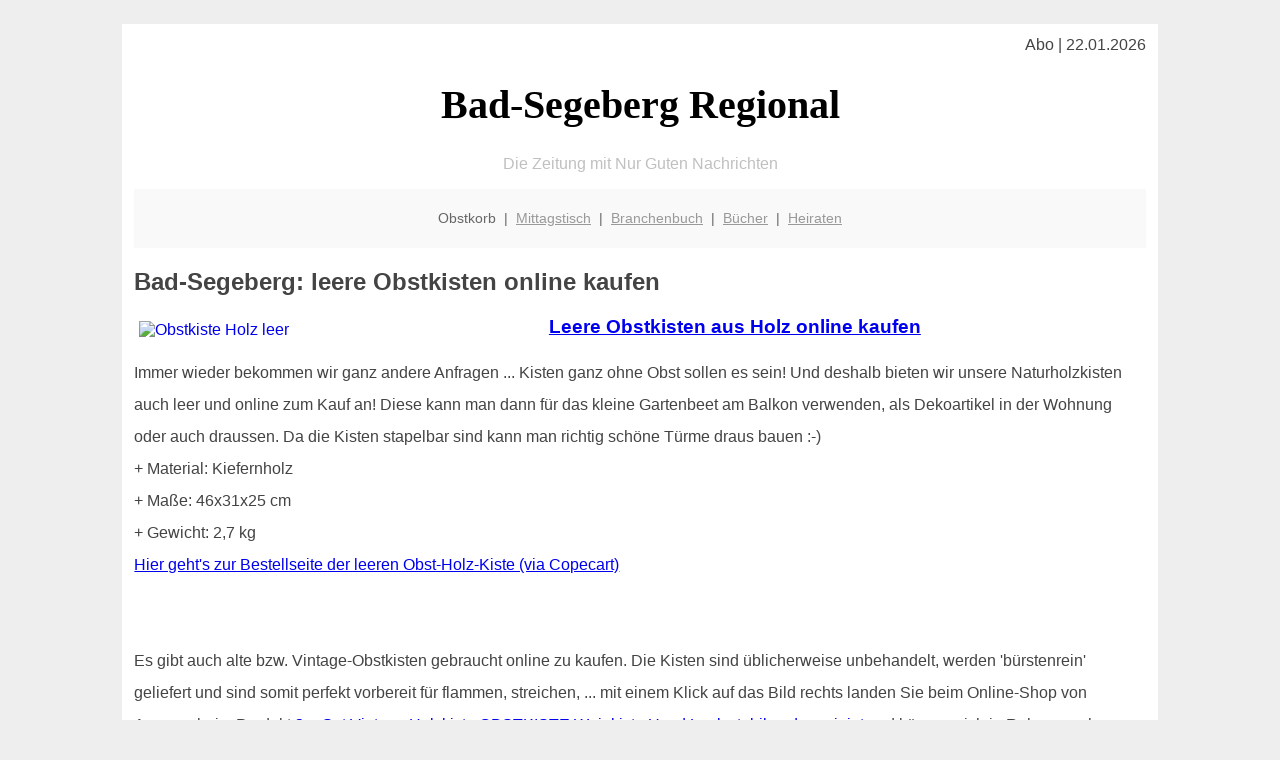

--- FILE ---
content_type: text/html; charset=utf-8
request_url: https://www.google.com/recaptcha/api2/aframe
body_size: 267
content:
<!DOCTYPE HTML><html><head><meta http-equiv="content-type" content="text/html; charset=UTF-8"></head><body><script nonce="NEwzwZiMYTyZufQ2TBXGUQ">/** Anti-fraud and anti-abuse applications only. See google.com/recaptcha */ try{var clients={'sodar':'https://pagead2.googlesyndication.com/pagead/sodar?'};window.addEventListener("message",function(a){try{if(a.source===window.parent){var b=JSON.parse(a.data);var c=clients[b['id']];if(c){var d=document.createElement('img');d.src=c+b['params']+'&rc='+(localStorage.getItem("rc::a")?sessionStorage.getItem("rc::b"):"");window.document.body.appendChild(d);sessionStorage.setItem("rc::e",parseInt(sessionStorage.getItem("rc::e")||0)+1);localStorage.setItem("rc::h",'1769049595990');}}}catch(b){}});window.parent.postMessage("_grecaptcha_ready", "*");}catch(b){}</script></body></html>